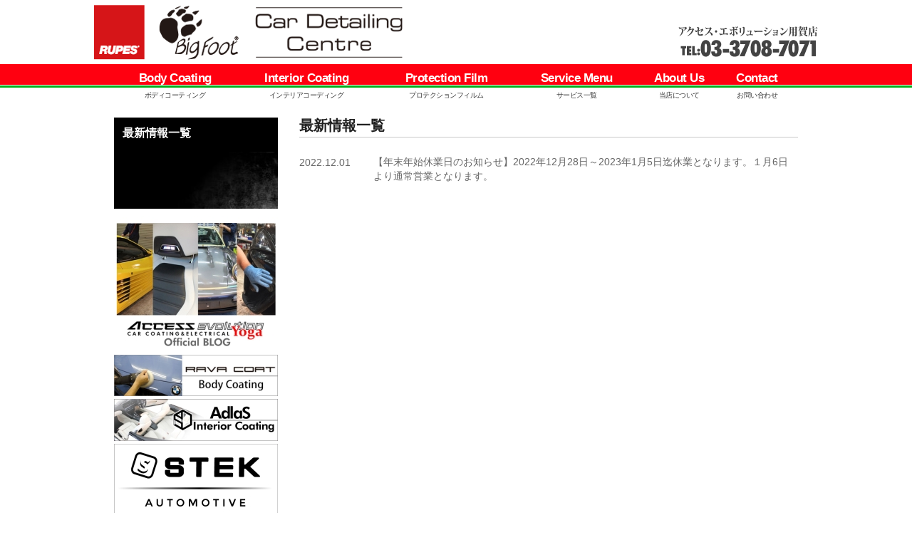

--- FILE ---
content_type: text/html;charset=EUC-JP
request_url: http://yoga.access-ev.co.jp/news/index.jsp
body_size: 20443
content:



















<!DOCTYPE html PUBLIC "-//W3C//DTD XHTML 1.0 Transitional//EN" "http://www.w3.org/TR/xhtml1/DTD/xhtml1-transitional.dtd">
<html xmlns="http://www.w3.org/1999/xhtml" lang="ja" xml:lang="ja">
<head>
<meta http-equiv="Content-Type" content="text/html; charset=euc-jp" />
<meta name="viewport" content="width=device-width, initial-scale=1" />
<meta http-equiv="Content-Script-Type" content="text/javascript" />
<meta http-equiv="Content-Style-Type" content="text/css" />

<meta name="description" content="東京都世田谷区用賀にある、カーコーティングとカーメンテナンスの専門店。ボディコーティング、シートコーティング、カーフィルム施工、板金修理、車検、ドラレコ、レーダー、ナビ、インターフェイス取付など、お客様のニーズに合わせたサービスをご提案いたします。" />
<meta name="keywords" content="世田谷,東京,コーティング,アドラス,メンテナンス,ホイール,カーコーティング,シートコーティング,板金,修理,車検,用賀,BMW,日産,ポルシェ,EXS,エアロ,スカイライン,カーボンリップ,カーラッピング,事故対応,adlas,INFINITI," />

<title>最新情報一覧｜アクセス・エボリューション用賀店 カーコーティング・カーメンテナンスの専門店</title>
<link rel="stylesheet" type="text/css" href="../theme/001_001/css/master.css" />
<link rel="stylesheet" type="text/css" media="print" href="../theme/001_001/css/print.css" />
<script type="text/javascript" language="javascript" src="../theme/001_001/js/jquery/jquery-1.7.1.min.js"></script>
<script type="text/javascript" language="javascript" src="../theme/001_001/js/jquery/plugin/jquery.crossFadeImg.js"></script>
<script type="text/javascript" language="javascript" src="../theme/001_001/js/jquery/plugin/jquery.easing.1.3.js"></script>
<script type="text/javascript" language="javascript" src="../theme/001_001/js/jquery/plugin/cycle/jquery.cycle.all.js"></script>
<script type="text/javascript" language="javascript" src="../theme/001_001/js/jquery/plugin/jquery.scrollTo.js"></script>
<script type="text/javascript" language="javascript" src="../theme/001_001/js/jquery/plugin/jquery.tile.js"></script>
<script type="text/javascript" language="javascript" src="../theme/001_001/js/site.js"></script>
<script type="text/javascript">
	$(function () {
	});
</script>

<!-- Google tag (gtag.js) -->
<script async src="https://www.googletagmanager.com/gtag/js?id=G-8PWB01MKRN"></script>
<script>
  window.dataLayer = window.dataLayer || [];
  function gtag(){dataLayer.push(arguments);}
  gtag('js', new Date());

  gtag('config', 'G-8PWB01MKRN');
</script>
<!--// Google tag (gtag.js) -->


</head>
<body id="news">
<div id="container">
	<a name="page_scroll_top" id="page_scroll_top"></a>
	<div id="container_inner">
		
		<div id="wrap">
			<!-- header -->
				<div id="header">
					<div id="header_inner" class="clearfix"	>
					<h1><a href="http://www.access-ev.co.jp/" title="アクセス・エボリューション用賀店 カーコーティング・カーメンテナンスの専門店"><img src="/image/user/0000002/site_logo.png" alt="アクセス・エボリューション用賀店 カーコーティング・カーメンテナンスの専門店" /></a></h1>
					<p class="h_tel sp_none"><a class="telhref" href="tel:0337087071"><span> </span><img src="/image/user/0000002/header_tel.png" alt="アクセス・エボリューション用賀店 tel03-3708-7071" /></a></p>
					</div>
					<div id="site_navi_sp"> <a href="#" id="panel-btn"><span id="panel-btn-icon"></span></a> </div>
          <div id="site_navi">
            <ul>
              <li><a href="/maintenance/detail.jsp?id=38">Body Coating</a></li>
              <li><a href="/maintenance/detail.jsp?id=519">Interior Coating</a></li>
              <li><a href="/maintenance/detail.jsp?id=513">Protection Film</a></li>
              <li><a href="/maintenance/index.jsp">Service Menu</a></li>
              <li><a href="/staff/index.jsp">当店について</a></li>
              <li><a href="/form_access_yoga/index.html">お問い合わせ</a></li>
            </ul>
           </div>
				</div>
			<!-- header -->
			<!-- menu -->
      <div id="menu" class="menu">
        <div id="menu_inner" class="menu_inner">
          <ul class="dropmenu clearfix">
            <li><a href="/maintenance/detail.jsp?id=38">Body Coating<span>ボディコーティング</span></a></a>
</li>
<li><a href="/maintenance/detail.jsp?id=519">Interior Coating<span>インテリアコーディング</span></a>
</li>
<li><a href="/maintenance/detail.jsp?id=513">Protection Film<span>プロテクションフィルム</span></a>
</li>
<li><a href="/maintenance/index.jsp">Service Menu<span>サービス一覧</span></a>
</li>
<li><a href="/staff/index.jsp">About Us<span>当店について</span></a>
</li>
<li><a href="https://yoga.access-ev.co.jp/form_access_yoga/index.html">Contact<span>お問い合わせ</span></a>
</li>
          </ul>
          </div>
      </div>
	
			<!-- pagebody -->
			<div id="pagebody" class="clearfix">
				<div id="pagebody_inner">					
					
					<!-- alpha -->
					<div id="alpha">
						<div id="alpha_inner">
							
							<h1 class="h_alpha">最新情報一覧</h1>
							
							<div id="news_list">
	
	
	
	
	
	
	
	
									<dl>
	
										<dt>2022.12.01</dt>
										<dd>
	                                        <a href="/news/detail.jsp?id=652" title="【年末年始休業日のお知らせ】2022年12月28日～2023年1月5日迄休業となります。１月6日より通常営業となります。">【年末年始休業日のお知らせ】2022年12月28日～2023年1月5日迄休業となります。１月6日より通常営業となります。</a>
										</dd>
	
	
	
									</dl>
	
	
	
							</div>
							
						</div>
					</div>
					<!-- alpha -->
	
	
					<!-- beta -->
					<div id="beta">
						<div id="beta_inner">
							
							<h2 class="h_beta sp_none">最新情報一覧</h2>
	
	                        





								<dl class="clearfix">


						<div class="beta_banner">
							<a href="https://blog2.access-ev.com/" title="ACCESS EVOLUTION YOGA OFFICIAL blog　アクセスエボリューション用賀店　オフィシャルブログ" target="_blank"><img src="/image/user/0000002/banner/01-0000000529.230x.jpg" width="230" alt="ACCESS EVOLUTION YOGA OFFICIAL blog　アクセスエボリューション用賀店　オフィシャルブログ" /></a>
						</div>




						<div class="beta_banner">
							<a href="http://yoga.access-ev.co.jp/maintenance/detail.jsp?id=38" title="Body Coating　ガラスコーティング　質の高いガラスコーティングシステム" target="_top"><img src="/image/user/0000002/banner/01-0000000522.230x.jpg" width="230" alt="Body Coating　ガラスコーティング　質の高いガラスコーティングシステム" /></a>
						</div>




						<div class="beta_banner">
							<a href="http://yoga.access-ev.co.jp/maintenance/detail.jsp?id=519" title="Interior Coating Adlasインテリアコーティング　車内コーティング" target="_top"><img src="/image/user/0000002/banner/01-0000000524.230x.jpg" width="230" alt="Interior Coating Adlasインテリアコーティング　車内コーティング" /></a>
						</div>




						<div class="beta_banner">
							<a href="http://yoga.access-ev.co.jp/maintenance/detail.jsp?id=513" title="Protection Film プロテクションフィルム施工　アクセスエボリューション　プロテクションフィルム" target="_top"><img src="/image/user/0000002/banner/01-0000000629.230x.jpg" width="230" alt="Protection Film プロテクションフィルム施工　アクセスエボリューション　プロテクションフィルム" /></a>
						</div>




						<div class="beta_banner">
							<a href="http://yoga.access-ev.co.jp/maintenance/detail.jsp?id=446" title="Body Wrapping カーラッピング　アクセスエボリューション用賀店" target="_top"><img src="/image/user/0000002/banner/01-0000000525.230x.jpg" width="230" alt="Body Wrapping カーラッピング　アクセスエボリューション用賀店" /></a>
						</div>




						<div class="beta_banner">
							<a href="http://yoga.access-ev.co.jp/maintenance/detail.jsp?id=469" title="Body WORK 板金修理　ペイント　加工　各部品取付　アクセスエボリューション用賀店" target="_top"><img src="/image/user/0000002/banner/01-0000000526.230x.jpg" width="230" alt="Body WORK 板金修理　ペイント　加工　各部品取付　アクセスエボリューション用賀店" /></a>
						</div>




						<div class="beta_banner">
							<a href="http://yoga.access-ev.co.jp/maintenance/detail.jsp?id=467" title="車検/法定点検整備　アクセスエボリューション用賀店" target="_top"><img src="/image/user/0000002/banner/01-0000000527.230x.jpg" width="230" alt="車検/法定点検整備　アクセスエボリューション用賀店" /></a>
						</div>




						<div class="beta_banner">
							<a href="http://yoga.access-ev.co.jp/maintenance/detail.jsp?id=494" title="オリジナルパーツ　アクセスエボリューション　EXS　日産オリジナルパーツ　カーボンリップスポイラー　ディフューザー" target="_top"><img src="/image/user/0000002/banner/01-0000000528.230x.jpg" width="230" alt="オリジナルパーツ　アクセスエボリューション　EXS　日産オリジナルパーツ　カーボンリップスポイラー　ディフューザー" /></a>
						</div>




						<div class="beta_banner">
							<a href="https://www.amazon.co.jp/stores/%E3%82%A2%E3%82%AF%E3%82%BB%E3%82%B9%E3%82%A8%E3%83%9C%E3%83%AA%E3%83%A5%E3%83%BC%E3%82%B7%E3%83%A7%E3%83%B3/page/9464ED9D-59AA-44B7-ACDC-B2CBD72277C7?ref_=ast_bln" title="AdlaS amazon.co.jp アドラス　amazonプライム" target="_blank"><img src="/image/user/0000002/banner/01-0000000534.230x.jpg" width="230" alt="AdlaS amazon.co.jp アドラス　amazonプライム" /></a>
						</div>




						<div class="beta_banner">
							<a href="https://store.shopping.yahoo.co.jp/access-ev/" title="アクセスエボリューションYAHOO店　アクセスエボリューションオンラインショッピング" target="_blank"><img src="/image/user/0000002/banner/01-0000000530.230x.jpg" width="230" alt="アクセスエボリューションYAHOO店　アクセスエボリューションオンラインショッピング" /></a>
						</div>




						<div class="beta_banner">
							<a href="https://www.facebook.com/AccessEvolutionYoga/" title="facebook アクセスエボリューション用賀店　facebook　公式" target="_blank"><img src="/image/user/0000002/banner/01-0000000535.230x.jpg" width="230" alt="facebook アクセスエボリューション用賀店　facebook　公式" /></a>
						</div>




						<div class="beta_banner">
							<a href="http://access-ev.com/exs/" title="EXCLUSIVE SPORT Customized NISSAN" target="_blank"><img src="/image/user/0000002/banner/01-0000000486.230x.jpg" width="230" alt="EXCLUSIVE SPORT Customized NISSAN" /></a>
						</div>




						<div class="beta_banner">
							<a href="http://meguro.access-ev.co.jp/" title="輸入車専門のカスタムショップ　Access Evolution 目黒店" target="_blank"><img src="/image/user/0000002/banner/01-0000000048.230x.jpg" width="230" alt="輸入車専門のカスタムショップ　Access Evolution 目黒店" /></a>
						</div>




						<div class="beta_banner">
							<a href="http://access-ev.xsrv.jp/jobinfo/" title="メカニック・自動車整備士、募集。フロントスタッフ（受付担当）、見習い、未経験も大歓迎。" target="_blank"><img src="/image/user/0000002/banner/01-0000000317.230x.jpg" width="230" alt="メカニック・自動車整備士、募集。フロントスタッフ（受付担当）、見習い、未経験も大歓迎。" /></a>
						</div>




						<div class="beta_banner">
							<a href="http://yoga-blog.access-ev.co.jp/" title="アクセス用賀ブログ" target="_top"><img src="/image/user/0000002/banner/01-0000000452.230x.jpg" width="230" alt="アクセス用賀ブログ" /></a>
						</div>






					
						
						
						<div id="beta_access">
							<h2>Access <span class="fsr10">アクセス</span></h2>
                            <div class="beta_map"><iframe src="https://www.google.com/maps/embed?pb=!1m18!1m12!1m3!1d3243.0907722901047!2d139.63899405117826!3d35.62548868011023!2m3!1f0!2f0!3f0!3m2!1i1024!2i768!4f13.1!3m3!1m2!1s0x6018f4656a7e99f7%3A0xc11c074a3f9f7a96!2z5qCq5byP5Lya56S-44Ki44Kv44K744K544O744Ko44Oc44Oq44Ol44O844K344On44Oz!5e0!3m2!1sja!2sjp!4v1530767582836" width="230" height="260" frameborder="0" style="border:0" allowfullscreen></iframe></div>
						</div>
						
						<div class="shop_info mgb30">
							<h2><span>アクセス・エボリューション</span><br/>用賀店</h2>
								<ul>
								<li>158-0097<br/>東京都世田谷区用賀1-7-14</li>
								<li>電話：<a href="tel:0337087071">03-3708-7071</a></li>
								<li>みずほ銀行 自由が丘支店<br/>普通 <span>2642139</span></li>
								<li>三井住友銀行 溝ノ口支店<br/>普通 <span>6957160</span></li>
								<li>口座名義<br/>カ）アクセスエボリューション</li>
								</ul>
						</div>
						
						<div id="beta_calendar">
              <p class="date mgt15">2026年 1月　<span>■定休日</span></p>
               <table width="100%">
								<tr class="fwb" align="center" bgcolor="#EEEEEE">
									<td>日</td>
									<td>月</td>
									<td>火</td>
									<td>水</td>
									<td>木</td>
									<td>金</td>
									<td>土</td>
								</tr>
								<tr align="center">
									<td></td>
									<td></td>
									<td></td>
									<td></td>
									<td class="holiday">1</td>
									<td class="holiday">2</td>
									<td class="holiday">3</td>
								</tr>
								<tr align="center">
									<td class="holiday">4</td>
									<td>5</td>
									<td>6</td>
									<td class="holiday">7</td>
									<td>8</td>
									<td>9</td>
									<td>10</td>
								</tr>
								<tr align="center">
									<td>11</td>
									<td>12</td>
									<td class="holiday">13</td>
									<td class="holiday">14</td>
									<td>15</td>
									<td>16</td>
									<td>17</td>
								</tr>
								<tr align="center">
									<td>18</td>
									<td>19</td>
									<td>20</td>
									<td class="holiday">21</td>
									<td>22</td>
									<td>23</td>
									<td>24</td>
								</tr>
								<tr align="center">
									<td>25</td>
									<td>26</td>									
									<td>27</td>
									<td class="holiday">28</td>									
									<td>29</td>									
									<td>30</td>									
									<td>31</td>
								</tr>
              </table> 
              
              <p class="date mgt15">2026年 2月　<span>■定休日</span></p>
               <table width="100%">
								<tr class="fwb" align="center" bgcolor="#EEEEEE">
									<td>日</td>
									<td>月</td>
									<td>火</td>
									<td>水</td>
									<td>木</td>
									<td>金</td>
									<td>土</td>
								</tr>
								<tr align="center">
									<td>1</td>
									<td>2</td>
									<td>3</td>
									<td class="holiday">4</td>
									<td>5</td>
									<td>6</td>
									<td>7</td>
								</tr>
								<tr align="center">
									<td>8</td>
									<td>9</td>
									<td>10</td>
									<td class="holiday">11</td>
									<td>12</td>
									<td>13</td>
									<td>14</td>
								</tr>
								<tr align="center">
									<td>15</td>
									<td>16</td>
									<td class="holiday">17</td>
									<td class="holiday">18</td>
									<td>19</td>
									<td>20</td>
									<td>21</td>
								</tr>
								<tr align="center">
									<td>22</td>
									<td>23</td>
									<td>24</td>
									<td class="holiday">25</td>
									<td>26</td>
									<td>27</td>
									<td>28</td>
								</tr>
								<tr align="center">
									<td>29</td>
									<td>30</td>									
									<td>31</td>
									<td></td>									
									<td></td>									
									<td></td>									
									<td></td>
								</tr>
              </table>  
						</div>

						<div class="shop_info mgtb20">
							<table>
								<tr>
									<th>営業時間</th>
									<td>10：00～19：00</td>
								</tr>
								<tr>
									<th>定休日</th>
									<td>水曜日、第三火曜日</td>
								</tr>
							</table>
						</div>
						<div class="mgtb20">
							<a href="http://yoga.access-ev.co.jp/agency/">
							<img class="mgt5" src="/theme/001_001/css/image/site/beta/adlas.jpg" alt="アドラス施工店募集" width="230px"/>
							</a>
						</div>
						<div class="beta_links">
							<h3>PRO SHOP（特約店）</h3>
							<ul>
								<li><a href="http://www.hrewheels-j.com/" title="HRE WHEELS PRO SHOP" target="_blank">HRE WHEELS PRO SHOP</a></li>
								<li><a href="http://www.hrewheels-j.com/" title="HRE WHEELS Carbon wheel「CF2」Dealer" target="_blank">HRE WHEELS Carbon wheel「CF2」Dealer</a></li>
								<li><a href="http://www.vossen.jp/" title="VOSSEN WHEELS PRO SHOP" target="_blank">VOSSEN WHEELS PRO SHOP</a></li>
								<li><a href="http://www.rayswheels.co.jp/index.php" title="RAYS No1 SHOP" target="_blank">RAYS No1 SHOP</a></li>
								<li><a href="http://www.morelhifi.com/" title="Club morel" target="_blank">Club morel</a></li>
								<li><a href="http://www.audio-technica.co.jp/products/caracc/rexatlist.html" title="audio-technica Rexat">audio-technica Rexat</a></li>
								<li><a href="http://pioneer.jp/carrozzeria/carrozzeria_x/" title="carrozzeria X" target="_blank">carrozzeria X</a></li>
								<li><a href="http://rohanawheels.jp/index.html" title="carrozzeria X" target="_blank">Rohana Wheels JPN</a></li>
								<li><a href="https://www.yupiteru.co.jp/" title="carrozzeria X" target="_blank">Yupiteru　株式会社ユピテル</a></li>
								<li><a href="http://abeshokai.jp/" title="carrozzeria X" target="_blank">阿部商会</a></li>
								<li><a href="http://lockon.to/" title="carrozzeria X" target="_blank">LOCK音　Craftsman</a></li>
							</ul>
						</div>
						
						<p class="mgt25"><a href="/theme/001_001/css/image/site/beta/orico.jpg" class="popup" title="Orico　アクセスショッピングローン受付"><img src="/theme/001_001/css/image/site/beta/beta_bnr_orico.gif" alt="Orico　アクセスショッピングローン受付中" width="230" height="50" /></a></p>
						
						<p class="mgt15">
							<span class="fsr11">ご利用可能なクレジットカード会社一覧</span><br />
							<img class="mgt5" src="/theme/001_001/css/image/site/beta/credit_card.jpg" alt="ご利用可能なクレジットカード会社一覧" width="230" height="90" />
						</p>
						<p class="mgt15">
							<a href="http://www.bellmare.co.jp/" target="_blank">
							<img class="mgt5" src="/theme/001_001/css/image/site/beta/bellmale-1.jpg" alt="アクセスエボリューションは湘南ベルマーレを応援しています。湘南ベルマーレへのリンク" />
							</a>
						</p>


	
						</div>
					</div>
					<!-- beta -->
				</div>
			</div>
			<!-- pagebody -->
		</div>
		
		<!-- page_scroll_navi -->
		<div id="page_scroll_navi">
            			<p><a href="#page_scroll_top" title="このページのトップへ"><img class="sp_none" src="/theme/001_001/css/image/site/page_scroll_navi.gif" alt="このページのトップへ" /></a></p>

		</div>
		<!-- page_scroll_navi -->
		
		
		<!-- topic_path_bottom -->
		<div id="topic_path_bottom sp_none">
			<p><a href="../index.jsp">ホーム</a> &gt; 最新情報一覧</p>
		</div>
		<!-- topic_path_bottom -->
		
		
		<!-- footer -->
		<div id="footer">
			<div id="footer_inner">
				<p id="footer_menu">
					<a href="index.jsp">TOP</a>｜<a href="/maintenance/detail.jsp?id=38">Body Coating</a>｜<a href="/maintenance/detail.jsp?id=519">Interior Coating</a>｜<a href="/maintenance/detail.jsp?id=513">Protection Film</a>｜<a href="/maintenance/index.jsp9">Service Menu</a>｜<a href="/staff/index.jsp">当店について</a>｜<a href="clib/index.jsp?id=548" title="特定商取引法に基づく表記">特定商取引法に基づく表記</a>｜<a href="privacy/index.jsp" title="プライバシーポリシー">プライバシーポリシー</a><a href="/form_access_yoga/index.html" title="お問い合せ">お問い合せ</a>
				</p>
				<ul id="footer_sns">
           <li><a href="https://www.facebook.com/AccessEvolutionYoga/" target="_blank"><img src="/image/user/0000002/sns_01.png" alt="facebook"></a></li>
           <li><a href="https://www.instagram.com/accessevyoga/?hl=ja" target="_blank"><img src="/image/user/0000002/sns_02.png" alt="Instagram"></a></li>					 
           <li><a href="https://www.youtube.com/channel/UCJFjNd-EU02MInvBZUb6-vQ" target="_blank"><img src="/image/user/0000002/sns_03.png" alt="youtube"></a></li>
				</ul>
				<dl id="footer_info">
                    					<dt><img src="/image/user/0000002/_site_logo.png" alt="アクセス・エボリューション用賀店 カーコーティング・カーメンテナンスの専門店" /></dt>
					<dt>株式会社アクセス・エボリューション</dt>
					<dd>東京都世田谷区用賀1-7-14</dd>
					<dd>電話：03-3708-7071　FAX：03-3708-7072</dd>
					<!--<dd>私どもは会社設立以来、様々なカーディーラー様の作業をさせて頂き信頼を創り上げ、多くの経験を積み成果をあげてまいりました。
これからもお客様の満足の追求を第一と考え、お客様に愛され信頼される会社であることに努めてまいります。</dd>-->
				</dl>
				<div id="copyright">
					<p>Copyright &copy; 株式会社アクセス・エボリューション All rights reserved.
</p>
				</div>
			</div>
		</div>
		<!-- footer -->
		
		
	</div>
</div>
</body>
</html>

      


--- FILE ---
content_type: text/css
request_url: http://yoga.access-ev.co.jp/theme/001_001/css/master.css
body_size: 331
content:
@charset "euc-jp";
/*
------------------------------------------------------------------------------------------ 
Iam DesignNetwork Corporation
stylesheet master.css ver1.0
------------------------------------------------------------------------------------------ 
*/

@import "base.css";
@import "layout.css";
@import "site.css";


--- FILE ---
content_type: text/css
request_url: http://yoga.access-ev.co.jp/theme/001_001/css/base.css
body_size: 9806
content:
@charset "euc-jp";
/*
------------------------------------------------------------------------------------------ 
Iam DesignNetwork Corporation
stylesheet base.css ver1.3
------------------------------------------------------------------------------------------ 
*/

/* --------------------------------------------------------------------------------------- */
/* padding & margin clear */
body,
div,
dl,dt,dd,
ul,ol,li,
h1,h2,h3,h4,h5,h6,
pre,
form,fieldset,input,textarea,
p,blockquote,th,td { 
   padding:0;
   margin:0;
   font-size:100%;
}

img { border: none; }

ul, ol { list-style: none; }

/* body */
body {
	max-width: 100%;
	max-height: 100%;
	text-align: center;
	font: 13px "メイリオ", "meiryo", verdana, "ヒラギノ角ゴ Pro W3", hirakakupro-w3, "ＭＳ Ｐゴシック", "ms pgothic", sans-serif;
	*font-size:small;
	*font:x-small;
	line-height: 1.8;
	color: #666666;
	-webkit-text-size-adjust: none;
	/*min-width:1086px;*/
	background: #FFFFFF;
}

/* float clear class */
.clearfix:after {
  content: ".";
  display: block;
  height: 0;
  clear: both;
  visibility: hidden;
}

.clearfix {
    display:inline-block;
    min-height:1%;  /* for IE 7*/
}

/* Hides from IE-mac \*/
* html .clearfix{height: 1%;}
.clearfix{ display: block; }
/* End hide from IE-mac */

/* --------------------------------------------------------------------------------------- */

/* --------------------------------------------------------------------------------------- */
/* ul ol */
.list_decimal {
	list-style-type: decimal;
	padding-left: 30px;
}

.list_disc {
	list-style-type: disc;
	padding-left: 30px;
}
/* --------------------------------------------------------------------------------------- */

/* --------------------------------------------------------------------------------------- */
/* FontWeight = fw */
.fwb { font-weight: bold; }

/* TextAlign = ta */
.tal { text-align: left; }
.tac { text-align: center; }
.tar { text-align: right; }

/* FontSize = fs */
/* Relative FontSize = fsr */
.fsr10 { font-size: 77%; }
.fsr11 { font-size: 85%; }
.fsr12 { font-size: 92%; }
.fsr13 { font-size: 100%; }
.fsr14 { font-size: 107%; }
.fsr15 { font-size: 114%; }
.fsr16 { font-size: 122%; }
.fsr17 { font-size: 129%; }
.fsr18 { font-size: 136%; }
.fsr19 { font-size: 144%; }
.fsr20 { font-size: 152%; }
.fsr21 { font-size: 159%; }
.fsr22 { font-size: 167%; }
.fsr23 { font-size: 174%; }
.fsr24 { font-size: 184%; }
.fsr25 { font-size: 189%; }
.fsr26 { font-size: 197%; }

/* Keyword FontSize = fsk */
.fskxxs { font-size: xx-small; }
.fskxs { font-size: x-small; }
.fsks { font-size: small; }
.fskm { font-size: medium; }
.fskl { font-size: large; }
.fskxl { font-size: x-large; }
.fskxxl { font-size: xx-large; }
/* --------------------------------------------------------------------------------------- */

/* --------------------------------------------------------------------------------------- */
/* Padding = pd */
/* Padding (top + right + bottom + left) = pd */
.pd2 { padding: 2px; }
.pd5 { padding: 5px; }
.pd8 { padding: 8px; }
.pd10 { padding: 10px; }
.pd15 { padding: 15px; }
.pd20 { padding: 20px; }
.pd25 { padding: 25px; }
.pd30 { padding: 30px; }
.pd35 { padding: 35px; }
.pd40 { padding: 40px; }
.pd45 { padding: 45px; }
.pd50 { padding: 50px; }
.pd55 { padding: 55px; }
.pd60 { padding: 60px; }

/* Padding (top + bottom) = pdtb */
.pdtb5 { padding-top: 5px; padding-bottom: 5px; }
.pdtb10 { padding-top: 10px; padding-bottom: 10px; }
.pdtb15 { padding-top: 15px; padding-bottom: 15px; }
.pdtb20 { padding-top: 20px; padding-bottom: 20px; }
.pdtb25 { padding-top: 25px; padding-bottom: 25px; }
.pdtb30 { padding-top: 30px; padding-bottom: 30px; }
.pdtb35 { padding-top: 35px; padding-bottom: 35px; }
.pdtb40 { padding-top: 40px; padding-bottom: 40px; }
.pdtb45 { padding-top: 45px; padding-bottom: 45px; }
.pdtb50 { padding-top: 50px; padding-bottom: 50px; }
.pdtb55 { padding-top: 55px; padding-bottom: 55px; }
.pdtb60 { padding-top: 60px; padding-bottom: 60px; }

/* Padding (right + left) = pdrl */
.pdrl5 { padding-right: 5px; padding-left: 5px; }
.pdrl10 { padding-right: 10px; padding-left: 10px; }
.pdrl15 { padding-right: 15px; padding-left: 15px; }
.pdrl20 { padding-right: 20px; padding-left: 20px; }
.pdrl25 { padding-right: 25px; padding-left: 25px; }
.pdrl30 { padding-right: 30px; padding-left: 30px; }
.pdrl35 { padding-right: 35px; padding-left: 35px; }
.pdrl40 { padding-right: 40px; padding-left: 40px; }
.pdrl45 { padding-right: 45px; padding-left: 45px; }
.pdrl50 { padding-right: 50px; padding-left: 50px; }
.pdrl55 { padding-right: 55px; padding-left: 55px; }
.pdrl60 { padding-right: 60px; padding-left: 60px; }

/* Padding (top) = pdt */
.pdt5 { padding-top: 5px; }
.pdt10 { padding-top: 10px; }
.pdt15 { padding-top: 15px; }
.pdt20 { padding-top: 20px; }
.pdt25 { padding-top: 25px; }
.pdt30 { padding-top: 30px; }
.pdt35 { padding-top: 35px; }
.pdt40 { padding-top: 40px; }
.pdt45 { padding-top: 45px; }
.pdt50 { padding-top: 50px; }
.pdt55 { padding-top: 55px; }
.pdt60 { padding-top: 60px; }

/* Padding (right) = pdr */
.pdr5 { padding-right: 5px; }
.pdr10 { padding-right: 10px; }
.pdr15 { padding-right: 15px; }
.pdr20 { padding-right: 20px; }
.pdr25 { padding-right: 25px; }
.pdr30 { padding-right: 30px; }
.pdr35 { padding-right: 35px; }
.pdr40 { padding-right: 40px; }
.pdr45 { padding-right: 45px; }
.pdr50 { padding-right: 50px; }
.pdr55 { padding-right: 55px; }
.pdr60 { padding-right: 60px; }

/* Padding (bottom) = pdb */
.pdb5 { padding-bottom: 5px; }
.pdb10 { padding-bottom: 10px; }
.pdb15 { padding-bottom: 15px; }
.pdb20 { padding-bottom: 20px; }
.pdb25 { padding-bottom: 25px; }
.pdb30 { padding-bottom: 30px; }
.pdb35 { padding-bottom: 35px; }
.pdb40 { padding-bottom: 40px; }
.pdb45 { padding-bottom: 45px; }
.pdb50 { padding-bottom: 50px; }
.pdb55 { padding-bottom: 55px; }
.pdb60 { padding-bottom: 60px; }

/* Padding (left) = pdl */
.pdl5 { padding-left: 5px; }
.pdl10 { padding-left: 10px; }
.pdl15 { padding-left: 15px; }
.pdl20 { padding-left: 20px; }
.pdl25 { padding-left: 25px; }
.pdl30 { padding-left: 30px; }
.pdl35 { padding-left: 35px; }
.pdl40 { padding-left: 40px; }
.pdl45 { padding-left: 45px; }
.pdl50 { padding-left: 50px; }
.pdl55 { padding-left: 55px; }
.pdl60 { padding-left: 60px; }
/* --------------------------------------------------------------------------------------- */


/* --------------------------------------------------------------------------------------- */
/* Margin = mg */
/* Margin (top + right + bottom + left) = mg */
.mg2 { margin: 2px; }
.mg5 { margin: 5px; }
.mg8 { margin: 8px; }
.mg10 { margin: 10px; }
.mg15 { margin: 15px; }
.mg20 { margin: 20px; }
.mg25 { margin: 25px; }
.mg30 { margin: 30px; }
.mg35 { margin: 35px; }
.mg40 { margin: 40px; }
.mg45 { margin: 45px; }
.mg50 { margin: 50px; }
.mg55 { margin: 55px; }
.mg60 { margin: 60px; }

/* Margin (top + bottom) = mgtb */
.mgtb5 { margin-top: 5px; margin-bottom: 5px; }
.mgtb10 { margin-top: 10px; margin-bottom: 10px; }
.mgtb15 { margin-top: 15px; margin-bottom: 15px; }
.mgtb20 { margin-top: 20px; margin-bottom: 20px; }
.mgtb25 { margin-top: 25px; margin-bottom: 25px; }
.mgtb30 { margin-top: 30px; margin-bottom: 30px; }
.mgtb35 { margin-top: 35px; margin-bottom: 35px; }
.mgtb40 { margin-top: 40px; margin-bottom: 40px; }
.mgtb45 { margin-top: 45px; margin-bottom: 45px; }
.mgtb50 { margin-top: 50px; margin-bottom: 50px; }
.mgtb55 { margin-top: 55px; margin-bottom: 55px; }
.mgtb60 { margin-top: 60px; margin-bottom: 60px; }

/* Margin (right + left) = mgrl */
.mgrl5 { margin-right: 5px; margin-left: 5px; }
.mgrl10 { margin-right: 10px; margin-left: 10px; }
.mgrl15 { margin-right: 15px; margin-left: 15px; }
.mgrl20 { margin-right: 20px; margin-left: 20px; }
.mgrl25 { margin-right: 25px; margin-left: 25px; }
.mgrl30 { margin-right: 30px; margin-left: 30px; }
.mgrl35 { margin-right: 35px; margin-left: 35px; }
.mgrl40 { margin-right: 40px; margin-left: 40px; }
.mgrl45 { margin-right: 45px; margin-left: 45px; }
.mgrl50 { margin-right: 50px; margin-left: 50px; }
.mgrl55 { margin-right: 55px; margin-left: 55px; }
.mgrl60 { margin-right: 60px; margin-left: 60px; }

/* Margin (top) = mgt */
.mgt5 { margin-top: 5px; }
.mgt10 { margin-top: 10px; }
.mgt15 { margin-top: 15px; }
.mgt20 { margin-top: 20px; }
.mgt25 { margin-top: 25px; }
.mgt30 { margin-top: 30px; }
.mgt35 { margin-top: 35px; }
.mgt40 { margin-top: 40px; }
.mgt45 { margin-top: 45px; }
.mgt50 { margin-top: 50px; }
.mgt55 { margin-top: 55px; }
.mgt60 { margin-top: 60px; }

/* Margin (right) = mgr */
.mgr5 { margin-right: 5px; }
.mgr10 { margin-right: 10px; }
.mgr15 { margin-right: 15px; }
.mgr20 { margin-right: 20px; }
.mgr25 { margin-right: 25px; }
.mgr30 { margin-right: 30px; }
.mgr35 { margin-right: 35px; }
.mgr40 { margin-right: 40px; }
.mgr45 { margin-right: 45px; }
.mgr50 { margin-right: 50px; }
.mgr55 { margin-right: 55px; }
.mgr60 { margin-right: 60px; }

/* Margin (bottom) = mgb */
.mgb5 { margin-bottom: 5px; }
.mgb10 { margin-bottom: 10px; }
.mgb15 { margin-bottom: 15px; }
.mgb20 { margin-bottom: 20px; }
.mgb25 { margin-bottom: 25px; }
.mgb30 { margin-bottom: 30px; }
.mgb35 { margin-bottom: 35px; }
.mgb40 { margin-bottom: 40px; }
.mgb45 { margin-bottom: 45px; }
.mgb50 { margin-bottom: 50px; }
.mgb55 { margin-bottom: 55px; }
.mgb60 { margin-bottom: 60px; }

/* Margin (left) = mgl */
.mgl5 { margin-left: 5px; }
.mgl10 { margin-left: 10px; }
.mgl15 { margin-left: 15px; }
.mgl20 { margin-left: 20px; }
.mgl25 { margin-left: 25px; }
.mgl30 { margin-left: 30px; }
.mgl35 { margin-left: 35px; }
.mgl40 { margin-left: 40px; }
.mgl45 { margin-left: 45px; }
.mgl50 { margin-left: 50px; }
.mgl55 { margin-left: 55px; }
.mgl60 { margin-left: 60px; }
/* --------------------------------------------------------------------------------------- */



--- FILE ---
content_type: text/css
request_url: http://yoga.access-ev.co.jp/theme/001_001/css/layout.css
body_size: 2510
content:
@charset "euc-jp";
/*
------------------------------------------------------------------------------------------ 
Iam DesignNetwork Corporation
stylesheet two-column-ba.css
#alpha  =  right-contents
#beta   =  left-contents
------------------------------------------------------------------------------------------ 
*/

/***************************************************

	#wrap

***************************************************/

/*#wrap {
	background: url(image/site/wrap_bg.png) top center no-repeat;
	background-size: contain;
}*/


/***************************************************

	#header

***************************************************/

#header {}
#header_inner {
	max-width: 1020px;
	margin: 0px auto; 
	text-align: left;
}


/***************************************************

	#topic_path

***************************************************/

#topic_path {}


/***************************************************

	#pagebody

***************************************************/

#pagebody {
	max-width: 1020px;
	margin: 0 auto;
	background: #FFF;
	padding-bottom: 15px;
	/*-moz-box-shadow: 0px 0px 5px #CCCCCC;
	-webkit-box-shadow: 0px 0px 5px #CCCCCC;
	box-shadow: 0px 0px 5px #CCCCCC;*/
}

#pagebody_inner {
	max-width: 960px;
	margin: 0 auto;
	text-align: left;
}


/***************************************************

	#alpha

***************************************************/

#alpha { float: right; width: 72.91%; max-width: 700px; }
#alpha_inner {}


/***************************************************

	#beta

***************************************************/

#beta { float: left; width: 23.95%; max-width: 230px; }
#beta #beta_inner {}


/***************************************************

	#page_scroll_navi

***************************************************/

#page_scroll_navi {}


/***************************************************

	#topic_path_bottom

***************************************************/

#topic_path_bottom {}


/***************************************************

	#footer

***************************************************/

#footer {}
#footer #footer_inner {
	max-width: 1020px;
	margin: 0 auto;
}


/* Tablet */
@media screen and (max-width: 1023px) {
	
	#pagebody {
		box-shadow: none;
		margin: 0;
	}
	#header,
	#pagebody_inner,
	#footer {
		padding: 15px;
	}
	
	#menu {
    display: none;
	}
}
/*Smartphone */
@media screen and (max-width: 768px) {
	#alpha, #beta {
		float: none;
		max-width: 100%;
		width: 100%;
	}
	
}

--- FILE ---
content_type: text/css
request_url: http://yoga.access-ev.co.jp/theme/001_001/css/site.css
body_size: 761
content:
@charset "euc-jp";
/*
------------------------------------------------------------------------------------------ 
Iam DesignNetwork Corporation
stylesheet site.css
------------------------------------------------------------------------------------------ 
*/
/* --------------------------------------------------------------------------------------- */
/* import site-stylesheet */
@import "module.css";
@import "top.css";
@import "works.css";
@import "staff.css";
@import "office.css";
@import "contact.css";
@import "privacy.css";
@import "sitemap.css";
@import "clib.css";
@import "custom.css";
@import "maintenance.css";
@import "syaken.css";
/* --------------------------------------------------------------------------------------- */

--- FILE ---
content_type: text/css
request_url: http://yoga.access-ev.co.jp/theme/001_001/css/module.css
body_size: 20403
content:
@charset "euc-jp";
/*
------------------------------------------------------------------------------------------ 
Iam DesignNetwork Corporation
stylesheet module.css
------------------------------------------------------------------------------------------ 
*/

.pc_none { display: none; }

/***************************************************

	a color 

***************************************************/

a:link { color: #666666; text-decoration: none; }
a:hover { color: #CC0000; text-decoration: underline; }
a:active {}
a:visited { color: #999999; }
a:visited:hover { color: #CC0000; text-decoration: underline; }


/***************************************************

	#header

***************************************************/
#header {}

#header #header_inner{
	padding-top: 5px;
	margin-bottom: 5px;
}

#header h1 {
	width: 596px;
	height: 76px;
	float: left;
	display: inline;
}
#header h1 a { display: block; }

#header .h_tel {
	float: right;
	display: inline;
}


/***************************************************

	#menu

***************************************************/

.menu {
	background: #ff0010;
	text-align: center;
	position: relative;
	margin-bottom: 20px;
	font-size: 125%;
}
.menu::before {
	position: absolute;
	content: "";
	background: #fff;
	width: 100%;
	height: 26px;
	bottom: 0;
	left: 0;
}
.menu_inner { position: relative; }
.menu_inner::before {
    position: absolute;
    content: "";
    background: #00ad1a;
    width: 100%;
    height: 3px;
    bottom: 22px;
    left: 0;
}
/*#menu #menu_inner ul {
	position: relative;
	left: 50%;
	float: left;
}

#menu #menu_inner ul li {
	font-size: 95%; 
	position: relative;
	left: -50%;
	float: left;
}

#menu #menu_inner ul li a {
	color: #4A4A48;
	text-decoration: none;
}

#menu #menu_inner ul li a:hover {
	color: #CC0000;
	text-decoration: underline;
}*/

/*ヘッダ固定*/
.fixed {
    left: 0;
    position: fixed !important;
    top: 0;
    transition: all 0.2s ease-in-out 0s;
    width: 100%;
    z-index: 10000;
	border-bottom: 2px solid #ddd !important;
}

/*.fixed a {
    background: #ddd none repeat scroll 0 0 !important;
}*/
#site_navi {
	display: none;
}
.dropmenu {
    list-style-type: none;
    width: 960px;
    margin: 0 auto;
    padding: 0;
    display: table;
}
.dropmenu a:hover { color: #ffffff; text-decoration: none; }

.dropmenu li {
    display: table-cell;
    table-layout: fixed;
}
.dropmenu li a {
    color: #fff;
    font-size: 105%;
    font-weight: bold;
    padding-top: 5px;
    display: block;
    letter-spacing: -0.5px;
}
.dropmenu li a span {
    display: block;
    font-size: 61%;
    font-weight: normal;
    background: #fff;
    color: #333;
    padding-bottom: 2px;
}
.dropmenu > li:hover > a { opacity: 0.7; }
.dropmenu > li:hover li:hover > a { background: #ddd;}
.dropmenu li:hover > ul > li {
	overflow: visible;
	height: 38px;
	display: block;
}

.dropmenu li ul li ul {
	top: 0;
	left: 100%;
}

.dropmenu li:last-child ul li ul {
	left: -100%;
	width: 100%;
}

.dropmenu li ul li ul li a {  background: #ddd;}
.dropmenu li:hover ul li ul li:hover > a {  background: #ddd; }
.dropmenu li ul li ul:before {
	position: absolute;
	content: "";
	top: 13px;
	left: -20px;
	width: 0;
	height: 0;
	border: 5px solid transparent;
	border-left-color: #666;
}

.dropmenu li:last-child ul li ul:before {
	position: absolute;
	content: "";
	top: 13px;
	left: 200%;
	margin-left: -20px;
	border: 5px solid transparent;
	border-right-color: #666;
}

/* Sweep To Right */
.hvr-sweep-to-right {
  display: inline-block;
  vertical-align: middle;
  -webkit-transform: translateZ(0);
  transform: translateZ(0);
  box-shadow: 0 0 1px rgba(0, 0, 0, 0);
  -webkit-backface-visibility: hidden;
  backface-visibility: hidden;
  -moz-osx-font-smoothing: grayscale;
  position: relative;
  -webkit-transition-property: color;
  transition-property: color;
  -webkit-transition-duration: 0.3s;
  transition-duration: 0.3s;
}
.hvr-sweep-to-right:before {
  content: "";
  position: absolute;
  z-index: -1;
  top: 0;
  left: 0;
  right: 0;
  bottom: 0;
  background: #333333;
  -webkit-transform: scaleX(0);
  transform: scaleX(0);
  -webkit-transform-origin: 0 50%;
  transform-origin: 0 50%;
  -webkit-transition-property: transform;
  transition-property: transform;
  -webkit-transition-duration: 0.3s;
  transition-duration: 0.3s;
  -webkit-transition-timing-function: ease-out;
  transition-timing-function: ease-out;
}
.hvr-sweep-to-right:hover, .hvr-sweep-to-right:focus, .hvr-sweep-to-right:active {
  color: white;
}
.hvr-sweep-to-right:hover:before, .hvr-sweep-to-right:focus:before, .hvr-sweep-to-right:active:before {
  -webkit-transform: scaleX(1);
  transform: scaleX(1);
}

/***************************************************

	#topic_path

***************************************************/

#topic_path p {}


/***************************************************

	#alpha

***************************************************/
/* alpha */
#alpha a img:hover { filter:alpha(opacity=70); -moz-opacity: 0.7; opacity: 0.7; }

/* alpha_banner */
#alpha .alpha_banner {
	max-width: 700px;
	line-height: 1;
	margin-bottom: 10px;
}

#alpha .alpha_banner a { display: block; }

/* alpha_banner_topics */
#alpha .alpha_banner_topics {
	max-width: 700px;
	line-height: 1;
	margin-bottom: 12px;
	background: #F9F4E8;
}
#alpha .alpha_banner_topics img{
	float: left;
}
#alpha .alpha_banner_topics div{
	overflow: hidden;
	zoom: 1;
	line-height: 1.6;
	padding: 10px;
}
#alpha .alpha_banner_topics div h3{
	font-weight: bold;
	font-size: 184%;
}

/* h_alpha */
#alpha .h_alpha {
	color: #1F1F1F;
	font-size: 152%;
	line-height: 1.2;
	padding-bottom: 4px;
	margin-bottom: 15px;
	border-bottom: 1px solid #C8C8C8;
}

/* h_dotborder */
#alpha h3 {
	font-size: 129%;
	color: #1F1F1F;
	line-height: 1.2;
	margin-bottom: 15px;
	padding: 10px 10px 6px;
	background: url(image/site/alpha/h_alpha_bg.gif) 0 0;
	overflow: hidden;
}

#alpha .h_dotborder {
	font-size: 129%;
	color: #1F1F1F;
	line-height: 1.2;
	margin-bottom: 15px;
	padding: 10px 10px 6px;
	background: url(image/site/alpha/h_alpha_bg.gif) 0 0;
}

#alpha .h_dotborder a { color: #1F1F1F; }

/* h_border */
#alpha h4 {
	color: #1F1F1F;
	font-size: 114%;
	line-height: 1.2;
	padding-bottom: 5px;
	margin-bottom: 10px;
	background: url(image/site/alpha/h_border.jpg) left bottom no-repeat;
}

#alpha .h_border {
	color: #1F1F1F;
	font-size: 114%;
	line-height: 1.2;
	padding-bottom: 5px;
	margin-bottom: 10px;
	background: url(image/site/alpha/h_border.jpg) left bottom no-repeat;
}

/* alpha_contents */
#alpha .alpha_contents {
	margin: 0 0 30px
}

#alpha .fll_img {
	float: left;
	margin-right: 15px;
}

#alpha .flr_img {
	float: right;
	margin-right: 15px;
}

/* .pager */
#alpha .pager {
	margin: 26px 0 36px 0;
	text-align: center;
	font-size: 116%;
	padding-top: 12px;
	background: #EDEDED;
}

#alpha .pager ul {
	padding-bottom: 14px;
}

#alpha .pager ul li {
	display: inline;
}

#alpha .pager a {
	text-decoration: none;
	border: 1px solid #CCC;
	padding: 6px 10px;
	border: 1px solid #CCCCCC;
	background: #FFF;
}

#alpha .pager span {
	border: 1px solid #CCC;
	padding: 6px 10px;
}

#alpha .pager li.total span {
	border-color: #FFF;
	background: #FFF;
}

#alpha .pager li.prev span,
#alpha .pager li.next span,
#alpha .pager li.first span,
#alpha .pager li.last span {
	border: 1px solid #F5F5F5;
	color: #CCC;
	background: #FFF;
}

#alpha .pager li.current span {
	border: 1px solid #999;
	background: #F5F5F5;
	color: #000;
}

#alpha .pager a:hover {
	border: 1px solid #CCC;
	background: #F5F5F5;
}

/* contact_link */
#alpha .contact_link {
	margin: 40px 0 20px;
	border-collapse: collapse;
	width: 100%;
}

#alpha .contact_link tr th {
	font-weight: normal;
	text-align: center;
	vertical-align: middle;
	border: 5px solid #CCCCCC;
	background: #FFF;
	padding: 0;
}

#alpha .contact_link tr td {
	border: 5px solid #CCCCCC;
	text-align: center;
	vertical-align: middle;
	padding: 10px;
	background: #FFF;
	padding: 0;
}

#alpha .contact_link .tell {
	font-weight: bold;
	font-size: 144%;
	line-height: 1.0;
}

/* fllayout */
#alpha .fllayout {
	max-width: 700px;
	/* margin-bottom: 30px; */
}



#alpha .fllayout .fll450 { width: 450px; float: left; display: inline; }
#alpha .fllayout .flr220 { width: 220px; float: right; display: inline; }

#alpha .fllayout .fll330 { width: 330px; float: left; display: inline; }
#alpha .fllayout .flr330 { width: 330px; float: right; display: inline; }

#alpha .fllayout .fll340 { width: 340px; float: left; display: inline; }
#alpha .fllayout .flr340 { width: 340px; float: right; display: inline; }

#alpha .fllayout .fll350 { width: 350px; float: left; display: inline; }
#alpha .fllayout .flr350 { width: 350px; float: right; display: inline; }

#alpha .fllayout .fll300 { width: 300px; float: left; display: inline; }
#alpha .fllayout .flr380 { width: 380px; float: right; display: inline; }

#alpha .fllayout .fll520 { width: 520px; float: left; display: inline; }
#alpha .fllayout .flr160 { width: 160px; float: right; display: inline; }
#alpha .fllayout .fll220 { width: 220px; float: left; display: inline; }

#alpha .fllayout .flr350 img,
#alpha .fllayout .fll350 img {
	margin-bottom: 10px;
}
#alpha .fllayout .flr350 img:last-child,
#alpha .fllayout .fll350 img:last-child {
	margin-bottom: 0;
}

#alpha .fllayout .flr330 table {
	border-collapse: collapse;
	border-top: 1px solid #CCC;
}

#alpha .fllayout .flr330 table th {
	border-bottom: 1px solid #CCC;
	padding: 5px 0;
}

#alpha .fllayout .flr330 table td {
	border-bottom: 1px solid #CCC;
	padding: 5px 5px 5px 0;
}

/* table */
#alpha table {
	border-collapse: collapse;
}

#alpha table tr th {
	padding: 10px 8px;
	background: #EEEEEE; 
	border: 1px solid #CCCCCC;
	vertical-align: middle;
	text-align: center;
}

#alpha table tr td {
	padding: 10px 8px;
	border: 1px solid #CCCCCC;
}

#alpha .yogatable1 tr td {
	padding: 0 0;
	border: none;
}

#alpha table.type02 tr td {
	text-align: center;
}

/* news list page */
#alpha #news_list {
	max-width: 700px;
	margin-bottom: 30px;
}

#alpha #news_list dl {
	line-height: 1.5em;
	padding-top: 10px;
	font-size: 107%;
}

#alpha #news_list dl dt {}

#alpha #news_list dl dd {
	margin: -1.5em 0 0 7.5em;
	padding-bottom: 20px;
}

/* flr330 ul */
#alpha .fllayout .flr330 ul {
	border-bottom: 1px solid #B9B9B9;
	padding-bottom: 10px;
	margin-bottom: 10px;
}

#alpha .fllayout .flr330 ul li {
	margin-bottom: 10px;
}

/* kakaku */
#alpha span.kakaku {
	font-weight: bold;
	color: #F00;
	font-size: 122%
}

/* news */
#news .news_detail_contents {
	line-height: 1.8;
}

/* notable */
#alpha .notable table tr td {
	border: none ;
    padding: 0;
}
.list_4 li {
    float: left;
    margin: 5px 0;
    width: 20%;
}


/***************************************************

	#beta

***************************************************/
#beta a img:hover { filter:alpha(opacity=70); -moz-opacity: 0.7; opacity: 0.7; }

#beta .h_beta {
	color: #FFF;
	background: #000000 url(image/site/beta/h_beta_bg.jpg) left bottom no-repeat;
	padding: 8px 12px 92px 12px;
	font-size: 122%;
	margin-bottom: 10px;
}
#beta #beta_access h2,
#beta .shop_info h2 {
	border-bottom: 3px solid #24a338 !important;
	position: relative;
}
#beta #beta_access h2::before,
#beta .shop_info h2::before {
    position: absolute;
    content: "";
    width: 100%;
    height: 2px;
    border-bottom: 3px solid #e8142b;
    bottom: 2px;
    left: 0;
}
/* beta_menu */
#beta #beta_menu {
	margin-bottom: 12px;
}

#beta #beta_menu ul li {
	font-size: 85%;
	border-bottom: 2px solid #CCC;
}

#beta #beta_menu ul li a {
	display: block;
	padding: 5px 8px 5px 20px;
	text-decoration: none;
	background: url(image/site/beta/icon_beta_menu.gif) 6px 8px no-repeat;
}

#beta #beta_menu ul li a.selected,
#beta #beta_menu ul li a:hover {
	color: #000;
	background-color: #E5E5E5;
}

/* beta_access */

#beta #beta_access {
	max-width: 230px;
	margin: 12px 0 17px;
}

#beta #beta_access h2 {
	margin-bottom: 8px;
	/*background: url("image/site/beta/beta_h2.jpg") no-repeat scroll 10px bottom;*/
    border: 1px solid #ccc;
    font-size: 1.1rem;
    margin-bottom: 8px;
    padding: 5px 12px 0;
}
#beta .shop_info h2 {
	margin-bottom: 8px;
	/*background: url("image/site/beta/beta_h2.jpg") no-repeat scroll 10px bottom;*/
    border: 1px solid #ccc;
    margin-bottom: 8px;
    padding: 5px 12px 3px;
	font-size: 1.1rem;
	line-height: 1.3;
}
#beta .shop_info h2 span {
	font-size: 13px;
}
.shop_info ul li {
    border-bottom: 1px solid #ccc;
    border-left: 1px solid #ccc;
    border-right: 1px solid #ccc;
    font-size: 14px;
	padding: 5px;
	line-height: 1.3;
}
.shop_info ul li:first-child {
	border-top: 1px solid #ccc;
}
.shop_info ul li a {
	text-decoration: none;
}
.shop_info ul li span {
	color: #999;
	font-size: 13px
}
.shop_info table {
	border-collapse:collapse;
	width:100%;
}

.shop_info table th {
    font-weight: normal;
    padding: 5px;
    vertical-align: middle;
    word-break: break-all;
	background-color: #D5EBEF;
	text-align: center;
	border: 1px solid #ccc;
	font-size: 13px;
}
.shop_info td {
	border: 1px solid #ccc;
	font-size: 13px;
	padding: 5px;
}

/* beta_banner */
#beta .beta_banner {
	max-width: 230px;
	margin-bottom: 4px;
	
}
#beta .beta_banner a { display: block; }

/* beta_links */
#beta .beta_links h3 {
	font-size: 129%;
	font-weight: normal;
	border-bottom: 1px dotted #999999;
	margin-bottom: 8px;
	color: #000000;
	line-height: 1.4;
}

#beta .beta_links { margin: 12px 0 0;}

#beta .beta_links ul li {
	font-size: 85%;
	margin-bottom: 5px;
}

#beta .beta_links ul li a {
	text-decoration: none;
}
#beta .beta_links ul li a:hover {
	color: #CC0000;
	text-decoration: underline;
}

/* beta_calendar */
#beta #beta_calendar { margin-bottom: 12px; }

#beta #beta_calendar h3 {
	font-size: 129%;
	font-weight: normal;
	border-bottom: 1px dotted #999999;
	margin-bottom: 8px;
	color: #000000;
	line-height: 1.4;
}

#beta #beta_calendar .date {
	font-weight: bold;
	margin-bottom: 5px;
}

#beta #beta_calendar .date span {
	color: #C00;
}

#beta #beta_calendar .date span.day01 { color: #C00; }
#beta #beta_calendar .date span.day02 {	color: #0066CC; }

#beta #beta_calendar table {
	border-collapse: collapse;
}

#beta #beta_calendar table tr th {
	padding: 3px 5px;
	background: #F3F3F3;
	border: 1px solid #CCCCCC;
	vertical-align: middle;
	text-align: center;
}

#beta #beta_calendar table tr td {
	padding: 3px 5px;
	border: 1px solid #CCCCCC;
}

#beta #beta_calendar .holiday {
	color: #C00;
	font-weight: bold;
	background: #FFDFDF;
}

#beta #beta_calendar .event {
	color: #0066CC;
	font-weight: bold;
	background: #DFEFFF;
}

/***************************************************

	#page_scroll_navi

***************************************************/

#page_scroll_navi {
	margin-top: 30px;
	border-bottom: 1px solid #999999;
}

#page_scroll_navi p {
	text-align: right;
	max-width: 1020px;
	margin: 0 auto;
}

#page_scroll_navi a img:hover { filter:alpha(opacity=70); -moz-opacity: 0.7; opacity: 0.7; }


/***************************************************

	#topic_path_bottom

***************************************************/

#topic_path_bottom {
	background: #FFF;
}

#topic_path_bottom p {
	max-width: 1020px;
	font-size: 77%;
	margin: 0 auto; 
	text-align: left;
	padding: 3px 0 2px;
}



/***************************************************

	#footer

***************************************************/

#footer {
	background: #ff0010;
	padding-bottom: 10px;
}

#footer #footer_inner { color: #fff; }

/* footer_menu */
#footer #footer_menu {
	font-size: 92%;
	padding-top: 10px;
	margin-bottom: 50px;
	text-align: left;
}

#footer #footer_menu a:link { color: #fff; text-decoration: none; }
#footer #footer_menu a:hover { color: #F7FCC7; text-decoration: underline; }
#footer #footer_menu a:active {}
#footer #footer_menu a:visited { color: #fff; }
#footer #footer_menu a:visited:hover { color: #F7FCC7; text-decoration: underline; }

#footer_sns {
    text-align: right;
}
#footer_sns li {
    display: inline-block;
}
#footer_sns img {
    width: 35px;
}
/* footer_info */
#footer #footer_info {
	text-align: right;
}

#footer #footer_info dt {
	font-weight: bold;
}

#footer #footer_info dd {
	font-size: 92%;
	line-height: 1.3;
	margin: 5px 0;
}

/* copyright */
#copyright {
	text-align: right;
	font-size: 77%;
}

/* Tablet */
@media screen and (max-width: 1023px) {
	.pc_none { display: inherit; }
	.tb_none { display: none; }
	.sp_none { display: none !important; }
	img {
		max-width: 100%;
		height: auto;
	}
	#header #header_inner {
		padding-top: 0;
		text-align: center;
    	width: 100%;
	}
	#wrap {
		background: none;
	}
		
	/* site_navi */
	
	#site_navi.activ { 
		display: block;
		height:100%;
		background-color: #000;
		opacity: 0.9;
		left: 0;
		position: absolute;
		top: 83px;
		transform-origin: center top 0;
		transition: all 0.4s cubic-bezier(0.175, 0.885, 0.315, 1.16) 0.4s;
		width: 100%;
		z-index: 1000;
	}
	#site_navi ul {
		padding: 10px;
	}
	#site_navi ul li {
		font-size: 1.3rem;

		/* */
		transform: rotateX(-90deg) translateY(-10%);
		-webkit-transform: rotateX(-90deg) translateY(-10%);
		transform-origin: center center 0;
		transition: all 0.5s cubic-bezier(0.175, 0.885, 0.315, 1.16) 0.5s;
	}
	#site_navi.activ ul li {
		/* */
		transform: rotateX(0deg) translateY(0px);
		-webkit-transform: rotateX(0deg) translateY(0px);
	}
	
	#site_navi ul li a {
		background: #666;
		color: #FFFFFF;
		display: block;
		padding: 12px 0;
		margin-bottom: 2px;
		text-align: center;
		text-decoration: none;
	}
	
	/* sitenavi_sp btn */
	#site_navi_sp {
		position: absolute;
		right: 15px;
		top: 15px;
		z-index: 100;
	}

		#panel-btn{
			display: inline-block;
			height: 40px;
			width: 40px;
			position: relative;
			background-color: #fff;
			border: 1px solid #ccc;
		}
		#panel-btn:hover{}

		#panel-btn-icon{
		  display: block;
		  position: absolute;
		  top: 50%;
		  left: 50%;
		  width: 30px;
		  height: 5px;
		  margin: -2px 0 0 -15px;
		  background: #666;
		  transition: .2s;
		}
		#panel-btn-icon:before,
		#panel-btn-icon:after{
		  display: block;
		  content: "";
		  position: absolute;
		  top: 50%;
		  left: 0;
		  width: 30px;
		  height: 5px;
		  background: #666;
		  transition: .3s;
		}
		#panel-btn-icon:before{
		  margin-top: -13px;
		}
		#panel-btn-icon:after{
		  margin-top: 7px;
		}

		#panel-btn .close{
		  background: transparent;
		}
		#panel-btn .close:before,
		#panel-btn .close:after {
		  margin-top: -2px;
		}
		#panel-btn .close:before{
		  transform: rotate(-45deg);
		  -webkit-transform: rotate(-45deg);
		}
		#panel-btn .close:after{
		  transform: rotate(-135deg);
		  -webkit-transform: rotate(-135deg);
		}
	
	#pagebody #menu {
		display: none;
	}
	
	#beta .beta_banner {
		max-width: 100%;
	}
	/*#beta_map {
		width: auto !important;
	}*/
	.beta_map {
		position: relative;
		padding-bottom: 66%;
	}
	.beta_map iframe {
		position: absolute;
		width: 100%;
		height: 100%;
	}
	#beta #beta_calendar table tr td {
		padding: 3px 3px;
	}
	#page_scroll_navi a {
		background-color: #444;
		display: block;
		min-height: 50px;
	}
	#page_scroll_navi a {
		background: #444 url("image/site/icon_arrow_02.png") no-repeat center center;
		display: block;
		padding: 3px;
	}
	
	.consul {
		background: url("image/site/alpha/contact/icn_arrow.png") no-repeat center bottom;
		font-size: 180%;
		font-weight: bold;
		margin-bottom: 1%;
		padding: 0.5% 0 3%;
	}
}
@media screen and (max-width: 768px) {
	.h_beta {
		display: none;
	}
	
	.beta_banner img {
		width: 100%;
	}
	#beta #beta_access h2 {
		font-size: 1.3rem;
	}
	

	.list_4 li {
		float: left;
		margin: 5px 0;
		width: 20%;
	}

}

/*Smartphone */
@media screen and (max-width: 540px) {
	#header h1 {
		height: auto;
		width: 95%;
	}
	
	#panel-btn {
		height: 35px;
		width: 35px;
	}
	#panel-btn-icon{
		  width: 23px;
		  margin: -3px 0 0 -12px;
		}
		#panel-btn-icon:before,
		#panel-btn-icon:after{
		  width: 23px;
		}
		#panel-btn-icon:before{
		  margin-top: -10px;
		}
		#panel-btn-icon:after{
		  margin-top: 6px;
		}
	img { width: 100% !important; height: auto !important; }
	.consul {
		margin-bottom: 2%;
		padding: 1% 0 7%;
	}
	.list_4 li {
		float: left;
		margin: 1% 0 0 0.5%;
		width: 49%;
	}
}


@media screen and (min-width: 767px) {
	.g_navi { display: block !important; }
}


--- FILE ---
content_type: text/css
request_url: http://yoga.access-ev.co.jp/theme/001_001/css/top.css
body_size: 7096
content:
@charset "euc-jp";
/*
------------------------------------------------------------------------------------------ 
Iam DesignNetwork Corporation
stylesheet top.css
------------------------------------------------------------------------------------------ 
*/
/***************************************************

	#topic_path

***************************************************/

#top #topic_path {
	margin: 5px auto 4px; 
}


/***************************************************

	#menu

***************************************************/
#top #menu {
	border-bottom: none;
	margin-bottom: 0;
}

/***************************************************

	slideholder

***************************************************/

#top #slideholder {
	background: #FFF;
	margin: 0 auto;
	padding-bottom: 10px;
}

#top #slideholder #slideshow {
	max-width: 960px;
	margin: 0 auto;
	background: #000;
}

#top #slideholder .slidepager {
	text-align: center;
	margin-top: 10px;
	padding-bottom: 5px;
	height: 14px;
}

#top #slideholder .slidepager li {
	display: inline;
	height: 14px;
}

#top #slideholder .slidepager li a {
	outline: none;
	display: inline-block;
	margin: 0 2px;
	background: url(image/top/slideshow/pager_btns.gif) 0px 0px no-repeat;
}

#top #slideholder .slidepager li a:hover {
	background-position: -14px 0px;
}

#top #slideholder .slidepager li.activeSlide a {
	background-position: -14px 0px;
}



/*h2*/


.ttl_h2 {
    /*background: url("image/top/alpha/alpha_h2.jpg") no-repeat scroll 10px bottom;*/
    font-size: 15px;
    padding: 5px 10px;
    border: 1px solid #ccc;
    margin: 20px 0 5px;
	border-bottom: 3px solid #24a338;
	position: relative;
}
.ttl_h2::before {
    position: absolute;
    content: "";
    width: 100%;
    height: 2px;
    border-bottom: 3px solid #e8142b;
    bottom: 2px;
    left: 0;
}
/***************************************************

	top_works_list

***************************************************/

#top #top_works_list {
	max-width: 768px;
	margin: 10px 0 18px;
}

#top #top_works_list ul {
    max-width: 768px;
}

#top #top_works_list ul li {
    max-width: 24.28%;
    margin: 0 4px 12px 0;
    float: left;
}

#top #top_works_list dl dt a { display: block; }

#top #top_works_list .type {
	font-size: 85%;
	line-height: 1.4;
	margin: 5px 0 0;
}

#top #top_works_list .title {
	font-size: 92%;
	font-weight: bold;
	display: block;
	line-height: 1.4;
	margin: 3px 0 5px;
}

#top #top_works_list .title a { text-decoration: underline; }

#top #top_works_list .lead {
	font-size: 77%;
	line-height: 1.4;
}

#top #top_works_list .comment {
	font-size: 77%;
	padding: 8px 6px;
	line-height: 1.4;
}

#top .insta table tr td {
    padding: 2px 0 !important;
}
.insta > iframe {
    min-height: 300px;
}

/***************************************************

	top_pickup_list

***************************************************/

#top #top_pickup_list {
	max-width: 768px;
	margin-bottom: 18px;
}

#top #top_pickup_list ul {
    width: 713px;
    margin: 0 -13px 0 0;
    overflow: hidden;
    _zoom: 1;
	font-size: 92%;
}

#top #top_pickup_list li {
    width: 343px;
    margin: 10px 13px 10px 0;
    float: left;
	background: #EEEEEE;
}

#top #top_pickup_list li .fll165 {
	float: left;
	display: inline;
	width: 165px;
	margin: 5px;
}

#top #top_pickup_list li .flr160 {
	float: right;
	display: inline;
	width: 160px;
	margin: 5px 5px 5px 0;
}

#top #top_pickup_list dl dt {
	font-size: 92%;
	margin-bottom: 8px;
}

#top #top_pickup_list dl dt a {}

#top #top_pickup_list dl dd {
	font-size: 92%;
	line-height: 1.3;
}

#top #top_pickup_list dl .lead {
	display: block;
	line-height: 1.2;
	margin-bottom: 10px;
}


/***************************************************

	#top_movie_list

***************************************************/

#top #top_movie {
	margin: 0 0 18px;
}

#top #top_movie_list {
	max-width: 768px;
}

#top #top_movie_list ul {
    max-width: 713px;
    margin: 0 -13px 0 0;
    overflow: hidden;
    _zoom: 1;
	font-size: 92%;
}

#top #top_movie_list li {
    max-width: 343px;
    margin: 10px 13px 0 0;
    float: left;
}


/***************************************************

	#top_news

***************************************************/

#top #top_news {
	max-width: 768px;
	margin-bottom: 30px;
}

#top #top_news dl {
	margin-top: 12px;
	line-height: 1.5em;
	font-size: 92%;
}

#top #top_news dl dt {
	padding-left: 35px;
	background: url(image/top/alpha/icon_arrow.gif) 0px 1px no-repeat;
}

#top #top_news dl dd {
	margin: -1.5em 0 0 126px;
	padding-bottom: 10px;
}


/***************************************************

	#feed

***************************************************/

#top #feed {
	max-width: 768px;
}

#top #feed dl {
	margin-top: 12px;
	line-height: 1.5em;
	font-size: 92%;
}

#top #feed dl dt {
	padding-left: 35px;
	background: url(image/top/alpha/icon_arrow.gif) 0px 1px no-repeat;
}

#top #feed dl dd {
	margin: -1.5em 0 0 126px;
	padding-bottom: 11px;
}

#top #feed dl dd a { text-decoration: underline; }

.minkara_p {
	margin-top: -40px;
}

/*facebook*/
.fb_likebox {
    position: relative;
    padding-bottom: 500px;
}
.fb_likebox iframe {
    position: absolute;
    max-width: 100%;
    max-height: 100%;
}
#top .fll {
    float: left;
    width: 50%;
}
#top .fll img {
    max-width: 342px;
}
#top .flr {
    float: right;
    width: 49%;
}

#top .top_about {
    color: #111;
    margin-bottom: 30px;
}
#top .top_lead {
    font-size: 1.4rem;
    font-weight: bold;
}
.top_about .tar img {
    max-width: 220px;
    margin-top: 20px;
}
/* Tablet */
@media screen and (max-width: 1023px) {
	#top #top_movie_list ul {width: 100%;}
	#top #top_movie_list li {
		margin-right: 1%;
		padding: 31% 0 0;
		position: relative;
		width: 49%;
	}
	#top_movie_list iframe {
		height: 100%;
		left: 0;
		position: absolute;
		top: 0;
		width: 100%;
	}
	
	#top #top_works_list ul li {
		width: 24.28%;
		margin: 0 0.57% 12px 0;
	}
	#top #feed {
		padding: 45% 0 0;
		position: relative;
		max-width: 100%;
		overflow: hidden;
	}
	#top #feed iframe {
		height: 100%;
		left: 0;
		position: absolute;
		top: 0;
		width: 100%;
	}
	#top .insta {
		overflow-x: scroll !important;
		transform: translateZ(0);
	}
	#top #feed #content {
		overflow: scroll !important;
	}
	
}
/*tabret */
@media screen and (max-width: 768px) {
	#top #alpha_inner img, #top_news img { width: 100%; max-width: 768px; }
	#top #top_movie_list li{
		width: 100%;
		max-width: 768px;
		padding: 56% 0 0;
	}
	#top #top_works_list ul li {
		max-width: 32.75%;
		width: 100%;
	}
	#top #feed {
		padding: 40% 0 0;
	}
	
	#top #top_news dl dd {
		margin: 0.4rem 0;
	}
	#beta .beta_banner {
		margin: 1.5% 0 2% 0;
		max-width: 100%;
		min-height: 60px;
		width: 100%;
	}
	#beta #beta_access {
		max-width: 768px;
	}
	#top .top_lead {
    font-size: 1.2rem;
	}
}
/*Smartphone */
@media screen and (max-width: 540px) {
	#top #feed {
		padding: 50% 0 0;
	}
	
	#top .flr, #top .fll { float: none !important; width: 100% !important; }
}
/*Smartphone */
@media screen and (max-width: 420px) {
	#top #feed {
		padding: 69% 0 0;
	}
}

--- FILE ---
content_type: text/css
request_url: http://yoga.access-ev.co.jp/theme/001_001/css/works.css
body_size: 3268
content:
@charset "euc-jp";
/*
------------------------------------------------------------------------------------------ 
Iam DesignNetwork Corporation
stylesheet works.css
------------------------------------------------------------------------------------------ 
*/

/***************************************************

	works_list

***************************************************/
#works .works_list { margin-bottom: 30px; }

#works .works_list ul {
    max-width: 700px;
    margin: 0;
	letter-spacing: -0.4em;
}

#works .works_list ul li {
	display: inline-block;
	letter-spacing: normal;
	vertical-align: top;
    width: 24.28%;
    margin: 0 0 12px 0.57%;
}

/* #works .works_list ul {
    width: 700px;
    margin: 0;
    overflow: hidden;
    _zoom: 1;
}

#works .works_list ul li {
    width: 170px;
    float: left;
	display: inline;
    margin: 0 0 12px 4px;
} */

#works .works_list h4 {
	font-weight: normal;
	line-height: 1.4;
	margin-bottom: 8px;
}

#works .works_list li a {
	text-decoration: none;
}

#works .works_list .title {
	font-size: 92%;
	line-height: 1.4;
	text-decoration: underline;
	margin: 3px 0;
}

#works .works_list .lead {
	font-size: 77%;
	line-height: 1.4;
}

#works .works_list .list_link {
	font-size: 77%;
	line-height: 1;
	padding: 5px;
	border: 1px solid #AFAFAF;
	float: right;
	display: block;
}


/***************************************************

	.works_detail

***************************************************/

#works .works_detail {
	max-width: 768px;
}

#works .works_detail .lead {
	font-size: 136%;
	font-weight: bold;
	margin-bottom: 10px;
}

/* type01 */
#works .works_detail .type01 {
	border-collapse: collapse;
	margin-bottom: 20px;
}

#works .works_detail .type01 tr th {
	font-weight: normal;
	text-align: left;
	vertical-align: top;
}

#works .works_detail .type01 tr td {
	vertical-align: top;
}

/* floorplan */
#works .works_detail .floorplan {
	margin-bottom: 26px;
}

#works .works_detail .floorplan p {
	margin-bottom: 16px;
}

/* photolist */
#works .photolist {
	max-width: 700px;
	/* margin-bottom: 26px; */
}

#works .photolist ul {
    max-width: 720px;
    margin: 0 -20px 0 0;
    overflow: hidden;
    _zoom: 1;
}

#works .photolist ul li {
	float: left;
	display: inline;
	width: 340px;
	margin: 0 20px 20px 0;
}

/* googlemap */
#works #googlemap {
	max-width: 700px;
	height: 480px;
	margin-bottom: 26px;
}
#works #googlesv {
	max-width: 700px;
	height: 480px;
	margin-bottom: 26px;
}

/* comment */
#works .comment {
	max-width: 700px;
	margin-bottom: 30px;
}

#works .comment .icon {
	float: left;
	width: 50px;
	margin: 0 10px;
	display: inline;
}

#works .comment .flr628 {
	float: right;
	max-width: 628px;
	display: inline;
}

/* voice */
#works .voice {
	width: 700px;
	background: #F9F4E8;
	margin-bottom: 26px;
}

#works .voice .icon {
	float: left;
	width: 50px;
	margin: 10px;
	display: inline;
}

#works .voice .flr628 {
	float: right;
	max-width: 628px;
	margin: 10px 0;
	display: inline;
}

/*tabret */
@media screen and (max-width: 768px) {
	#works .works_list ul li {
		max-width: 32.75%;
		width: 100%;
	}
}
/*Smartphone */
@media screen and (max-width: 427px) {
	#works .works_list ul li {
		line-height: 1;
		max-width: 49.28%;
		min-height: 100%;
		width: 100%;
	}
}


--- FILE ---
content_type: text/css
request_url: http://yoga.access-ev.co.jp/theme/001_001/css/staff.css
body_size: 1231
content:
@charset "euc-jp";
/*
------------------------------------------------------------------------------------------ 
Iam DesignNetwork Corporation
stylesheet staff.css
------------------------------------------------------------------------------------------ 
*/
/***************************************************

	staff

***************************************************/
/* staff_list */
#staff .staff_list {
	width: 700px;
	margin-bottom: 26px;
	padding-top: 26px;
	background: url(image/staff/staff_line.gif) top left repeat-x;
}

#staff .staff_list .fll440 {
	float: left;
	width: 440px;
	display: inline;
}

#staff .staff_list .flr240 {
	float: right;
	width: 240px;
	display: inline;
}

#staff .staff_list .name {
	font-size: 122%;
}

#staff .staff_list .history {
	padding: 10px;
	margin: 18px 0;
	border-top: 2px dotted #CCC;
	background: #FCF8EF;
}

#staff .staff_list .msg {
	background: url(image/staff/msg_bottom.gif) bottom left no-repeat;
}

#staff .staff_list .msg p {
	padding: 28px 16px 20px 16px;
	background: url(image/staff/msg_top.gif) top left no-repeat;
}
/* googlemap */
#staff #googlemap {
	width: 700px;
	height: 480px;
	margin-bottom: 26px;
}
.iframe iframe {
    width: 100%;
    margin: 0 0 30px;
}


--- FILE ---
content_type: text/css
request_url: http://yoga.access-ev.co.jp/theme/001_001/css/office.css
body_size: 921
content:
@charset "euc-jp";
/*
------------------------------------------------------------------------------------------ 
Iam DesignNetwork Corporation
stylesheet office.css
------------------------------------------------------------------------------------------ 
*/
/***************************************************

	office

***************************************************/
/* table_type01 */
#office .table_type01 {
	border-collapse: collapse;
	margin-bottom: 26px;
}

#office .table_type01 tr th {
	font-weight: normal;
	text-align: left;
	background: #EEEEEE;
	border: 1px solid #CCC;
	vertical-align: top;
	padding: 8px 12px;
}

#office .table_type01 tr td {
	border: 1px solid #CCC;
	vertical-align: top;
	padding: 8px 12px;
}

/* googlemap */
#office #googlemap {
	max-width: 768px;
	height: 480px;
	margin-bottom: 26px;
}

@media screen and (min-width: 540px) {
	#office .table_type01 tr th {
		width: 20%;
	}
}

--- FILE ---
content_type: text/css
request_url: http://yoga.access-ev.co.jp/theme/001_001/css/contact.css
body_size: 1333
content:
@charset "euc-jp";
/*
------------------------------------------------------------------------------------------ 
Iam DesignNetwork Corporation
stylesheet contact.css
------------------------------------------------------------------------------------------
*/

/***************************************************

	contact

***************************************************/

/* accent */
#contact .accent { color: #F00; }

/* table_type01 */
#contact .table_type01 {
	border-collapse: collapse;
	margin-bottom: 26px;
}

#contact .table_type01 tr th {
	font-weight: normal;
	text-align: left;
	background: #FAFAFA;
	border: 1px solid #CCC;
	vertical-align: top;
	padding: 10px 12px;
}

#contact .table_type01 tr td {
	border: 1px solid #CCC;
	vertical-align: top;
	padding: 6px 12px;
}

#contact .table_type01 input,
#contact .table_type01 select,
#contact .table_type01 textarea {
	padding: 4px;
	margin: 0 4px;
	border: 1px solid #CCC;
}

#contact .btn_contact:hover {
	filter:alpha(opacity=80);
	-moz-opacity: 0.8;
	opacity: 0.8;
}

@media screen and (max-width: 540px) {
	.table_type01 td {
		display: block;
	}
	.table_type01 th {
		border-bottom: medium none;
		border-top: medium none;
		display: block;
	}
	#contact .table_type01 input, #contact .table_type01 select, #contact .table_type01 textarea {
		width: 90%;
	}
}


--- FILE ---
content_type: text/css
request_url: http://yoga.access-ev.co.jp/theme/001_001/css/privacy.css
body_size: 460
content:
@charset "euc-jp";
/*
------------------------------------------------------------------------------------------ 
Iam DesignNetwork Corporation
stylesheet privacy.css
------------------------------------------------------------------------------------------ 
*/
/* --------------------------------------------------------------------------------------- */
/* *** */
/* --------------------------------------------------------------------------------------- */


--- FILE ---
content_type: text/css
request_url: http://yoga.access-ev.co.jp/theme/001_001/css/sitemap.css
body_size: 978
content:
@charset "euc-jp";
/*
------------------------------------------------------------------------------------------ 
Iam DesignNetwork Corporation
stylesheet sitemap.css
------------------------------------------------------------------------------------------ 
*/
/***************************************************

	sitemap_list

***************************************************/
#sitemap .sitemap_list {
	margin-bottom: 36px;
	border-top: 1px dotted #000;
}

#sitemap .sitemap_list li a {
	text-decoration: none;
	padding: 8px 16px;
	display: block;
	background: url(image/sitemap/icon_sitemap.gif) 0px 14px no-repeat;
	border-bottom: 1px dotted #000;
}

#sitemap .sitemap_list li a:hover {
	background-color: #EDEDED;
}

#sitemap .sitemap_list ul li a {
	padding: 8px 32px;
	display: block;
	background: url(image/sitemap/icon_sitemap.gif) 16px 14px no-repeat;
}

#sitemap #alpha { width: 72.91%;}

@media screen and (max-width: 768px) {
	#sitemap #alpha { width: 100%;}
}

--- FILE ---
content_type: text/css
request_url: http://yoga.access-ev.co.jp/theme/001_001/css/clib.css
body_size: 665
content:
@charset "euc-jp";
/*
------------------------------------------------------------------------------------------ 
Iam DesignNetwork Corporation
stylesheet clib.css
------------------------------------------------------------------------------------------ 
*/
/* --------------------------------------------------------------------------------------- */
/* alpha */
#clib #alpha .alpha_contents{
	margin-bottom: 50px;
	line-height: 1.6;
}
#clib #alpha .alpha_contents h3 {
  border-bottom: 4px solid #CCCCCC;
  font-size: 122%;
  margin-bottom: 12px;
}
/* --------------------------------------------------------------------------------------- */


--- FILE ---
content_type: text/css
request_url: http://yoga.access-ev.co.jp/theme/001_001/css/custom.css
body_size: 1359
content:
@charset "euc-jp";
/*
------------------------------------------------------------------------------------------ 
Iam DesignNetwork Corporation
stylesheet custom.css
------------------------------------------------------------------------------------------ 
*/
/* --------------------------------------------------------------------------------------- */
/* alpha */
#alpha #cutom_menu {
	max-width: 710px;
	margin: 0 -10px 0 0;
	overflow: hidden;
}

#alpha #cutom_menu .fll345 {
	width: 48.59%;
	float: left;
	display: block;
	margin: 0 1.4% 20px 0;
}

#alpha ol.list_decimal li {
	margin-bottom: 10px;
}

#custom #alpha dl.faq { margin: 0 0 30px; }

#custom #alpha dl.faq dt {
	color: #000000;
	font-size: 107%;
	font-weight: bold;
}

#custom #alpha dl.faq dd {
	margin: 0 0 15px;
}

#custom #alpha span.kakaku {
	font-weight: bold;
	color: #C00;
	font-size: 122%
}

/* maker_box */
#custom #alpha .maker_box {
	color: #D7D7D7;
	padding: 10px 15px;
	margin: 0 0 40px;
	background: url(image/site/alpha/custom/maker_box_bg.jpg) 0 0 no-repeat;
	
	-webkit-border-radius: 4px;
	-moz-border-radius: 4px;
	border-radius: 4px;
}


/* --------------------------------------------------------------------------------------- */
/*Smartphone */
@media screen and (max-width: 540px) {
	#alpha #cutom_menu .fll345 {
		float: none;
		width: 96%;
		margin: 0 0 10px;
	}
}


--- FILE ---
content_type: text/css
request_url: http://yoga.access-ev.co.jp/theme/001_001/css/maintenance.css
body_size: 2383
content:
@charset "euc-jp";
/*
------------------------------------------------------------------------------------------ 
Iam DesignNetwork Corporation
stylesheet maintenance.css
------------------------------------------------------------------------------------------ 
*/
/* --------------------------------------------------------------------------------------- */
/* alpha */
#maintenance #alpha #maintenance_menu {
	max-width: 710px;
	margin: 0 -10px 0 0;
	overflow: hidden;
}

#maintenance #alpha #maintenance_menu .fll345 {
	width: 48.59%;
	float: left;
	display: block;
	margin: 0 1.4% 20px 0;
}

#maintenance #alpha .caution01 {
	color: #EE4400;
	font-size: 114%;
	font-weight: bold;
	margin: 0 0 5px;
}


#maintenance #alpha ol.list_decimal li {
	margin-bottom: 10px;
}

#maintenance #alpha dl.faq { margin: 0 0 30px; }

#maintenance #alpha dl.faq dt {
	color: #000000;
	font-size: 107%;
	font-weight: bold;
}

#maintenance #alpha dl.faq dd {
	margin: 0 0 15px;
}

#custom #alpha span.kakaku {
	font-weight: bold;
	color: #C00;
	font-size: 122%
}
/*film*/
#alpha .plo_film {
	font-size: 15px;
}
#alpha .plo_film .lead_01 {
	font-weight: bold;
	color: #B2B200;
	font-size: 113%;
}
.plo_film > h2 {
    border-bottom: 3px solid #d90000;
    font-size: 136%;
    margin-bottom: 20px;
}
#alpha .plo_film h3{
	text-align: center;
	font-size: 146%;
	background: none;
}
#alpha .plo_film .fll01 {
	float: left;
	width: 63.7%;
}
#alpha .plo_film .flr01 {
	float: right;
	width: 35.7%;
}
#alpha .plo_film .fc01{
	color: #D83400;
}
#alpha .plo_film .small_txt{
	font-size: 11px;
}

#alpha .fllayout .fll300 { width: 42.8%; float: left; display: inline; }
#alpha .fllayout .flr380 { width: 54.2%; float: right; display: inline; }
#alpha .fllayout .fll220 { width: 31.4%; float: left; display: inline; }

.box_osusume {
    background-color: #b2b200;
    color: #fff;
    margin: 10px 0;
    padding: 3px;
    text-align: center;
    width: 145px;
}
/* --------------------------------------------------------------------------------------- */

/*Smartphone */
@media screen and (max-width: 540px) {
	#maintenance #alpha #maintenance_menu .fll345 {
		float: none;
		width: 96%;
		margin: 0 0 10px;
	}
	#alpha .fllayout .fll220 {
		margin-right: 2%;
	}
	#alpha .plo_film .fll01,
	#alpha .plo_film .flr01,
	#alpha .fllayout .fll300,
	#alpha .fllayout .flr380{
		float: none;
		width: 100%;
	}
}


--- FILE ---
content_type: text/css
request_url: http://yoga.access-ev.co.jp/theme/001_001/css/syaken.css
body_size: 584
content:
@charset "euc-jp";
/*
------------------------------------------------------------------------------------------ 
Iam DesignNetwork Corporation
stylesheet syaken.css
------------------------------------------------------------------------------------------ 
*/
/* --------------------------------------------------------------------------------------- */
/* alpha */

#syaken #alpha .caution01 {
	color: #EE4400;
	font-size: 114%;
	font-weight: bold;
	margin: 0 0 5px;
}

/* --------------------------------------------------------------------------------------- */


--- FILE ---
content_type: text/javascript
request_url: http://yoga.access-ev.co.jp/theme/001_001/js/jquery/plugin/jquery.tile.js
body_size: 964
content:
/**
 * Flatten height to the same height as the highest element for each row.
 *
 * Copyright (c) 2011 Hayato Takenaka
 * Dual licensed under the MIT and GPL licenses:
 * http://www.opensource.org/licenses/mit-license.php
 * http://www.gnu.org/licenses/gpl.html
 *
 * @author: Hayato Takenaka (http://urin.take-uma.net)
 * @version: 0.0.0
 *
 * Usage:
 * $().tile(columns)
 *  The columns is number of columns to be flatten.
 *  If omit columns, flatten to the heighest element in all elements.
**/
(function(jQuery) {
	jQuery.fn.tile = function(columns) {
		var tiles, max, c, last = this.length - 1;
		if(columns == null) columns = this.length;
		return this.each(function(i) {
			c = i % columns;
			if(c == 0) tiles = [];
			tiles[c] = jQuery(this);
			if(c == 0 || tiles[c].height() > max) max = tiles[c].height();
			if(i == last || c == columns - 1) jQuery.each(tiles, function(i, t) { t.height(max); });
		});
	}
})(jQuery);



--- FILE ---
content_type: text/javascript
request_url: http://yoga.access-ev.co.jp/theme/001_001/js/site.js
body_size: 1115
content:
// JavaScript Document
$(function () {
	// menu
	$("#menu").crossFadeImg(120, 480, []);
	
	
	$('#menu').each(function() {
		var nav = $('#menu'),
			offset = nav.offset().top;
		$(window).scroll(function () {
		  // header
		  if($(window).scrollTop() > offset) {
			nav.addClass('fixed');
		  } else {
			nav.removeClass('fixed');
		  }
		});
	
	//site_navi
	$("#panel-btn").click(function() {
	$("#panel").slideToggle(200);
	$("#panel-btn-icon").toggleClass("close");
	$("#site_navi").toggleClass("activ");
	return false;
});

});

// telnumber
$(function(){
    var ua = navigator.userAgent;
    if(ua.indexOf('iPhone') < 0 && ua.indexOf('Android') < 0){
        $('.telhref span').each(function(){
            $(this).unwrap();
        });
    }
});
	
	// page_scroll_navi
	$("a", "#page_scroll_navi").click( function() {
		$.scrollTo( { top : '0px', left : '0px' }, 1000, { easing : 'easeOutCubic' });
		return false;
	});
	
	// popup
	$("a.popup").click(function(e){
		var win = window.open( this.href, "popupwin", "scrollbars=yes,resizable=yes,width=520,height=270");
		win.focus();
		return false;
	});
});


--- FILE ---
content_type: text/javascript
request_url: http://yoga.access-ev.co.jp/theme/001_001/js/jquery/plugin/jquery.crossFadeImg.js
body_size: 1455
content:
// JavaScript Document
$.fn.crossFadeImg = function(overSpeed, outSpeed, currentArray) {
	$("a > img[src*='_fadeout']", $(this)).each(
		function (i) {
			var currentObject = false;
			for(var j=0; j < currentArray.length; j++) {
				if(($(this).parent().attr("id") == currentArray[j]) || ($(this).parent().hasClass("selected"))){
					currentObject = true;
				}
			}
			
			if( currentObject ) {
				$(this).attr("src", $(this).attr("src").replace("_fadeout", "_fadein"));
			} else {
				if($(this).parent().css("display") != "block") {
					$(this).parent().css("display", "block");
					$(this).parent().css("width", $(this).outerWidth({margin: true}));
					$(this).parent().css("height", $(this).outerHeight({margin: true}));
				}
				
				if($(this).parent().hasClass("selected")) {
					$(this).parent().css("background-image","url('" + $(this).attr("src").replace("_fadeout", "_fadein") + "')");
					$(this).stop().fadeTo(overSpeed, 0.0);
				}
				
				$(this).parent().mouseover(function(event){
					$(this).attr("title","");
					$(this).css("background-image","url('" + $(this).children("img").attr("src").replace("_fadeout", "_fadein") + "')");
					$(this).children("img").stop().fadeTo(overSpeed, 0.0);
				}).mouseout(function(){
					if(!$(this).hasClass("selected")) {
						$(this).children("img").stop().fadeTo(outSpeed, 1.0, function() { $(this).parent("a").css("background-image","none"); });
					}
				});
				
			}
		}
	);
}
